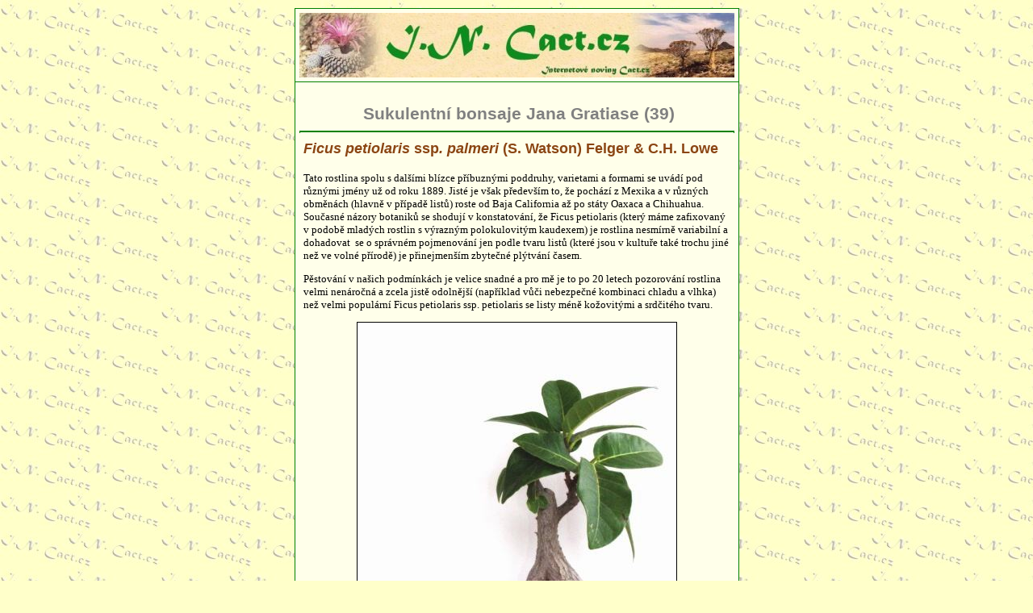

--- FILE ---
content_type: text/html
request_url: https://cact.cz/noviny/2005/07/bonsaje39.htm
body_size: 2437
content:
<html>

<head>
<meta http-equiv="Content-Type"
content="text/html; charset=windows-1250">
<meta name="ProgId" content="FrontPage.Editor.Document">
<meta name="GENERATOR" content="Microsoft FrontPage 4.0">
<title>Sukulentní bonsaje Jana Gratiase (39) </title>
<link rel="stylesheet" type="text/css" href="../../article.css">
</head>

<body background="../../img/inback.jpg" bgcolor="#FFFFCA"
link="#008000" vlink="#008000" alink="#800000"
bgproperties="fixed" topmargin="10">
<div align="center"><center>

<table border="0" cellpadding="5" cellspacing="1" width="550"
bgcolor="#008000">
    <tr>
        <td bgcolor="#FFFFEA"><img src="../../img/titul_c.jpg"
        width="539" height="80"></td>
    </tr>
    <tr>
        <td width="100%" bgcolor="#FFFFEA"><h1 align="left"><font
        size="2" face="Verdana"><br>
        </font><font color="#008000" size="5" face="Verdana"><b> </font></b>Sukulentní
        bonsaje Jana Gratiase (39)</h1>
        <hr size="1" color="#008000">
        <div align="center"><center><table border="0"
        cellpadding="0" cellspacing="0" width="98%">
            <tr>
                <td>

<h3><i>Ficus petiolaris </i>ssp<i>. palmeri </i> (S. Watson) Felger &amp; C.H.
Lowe</h3>

<p>Tato rostlina spolu s&nbsp;dalšími blízce příbuznými
poddruhy, varietami a formami se uvádí pod různými jmény už od roku 1889.
Jisté je však především to, že pochází z&nbsp;Mexika a v&nbsp;různých
obměnách (hlavně v&nbsp;případě listů) roste od Baja California až po státy
Oaxaca a Chihuahua. Současné názory botaniků se shodují v&nbsp;konstatování,
že Ficus petiolaris (který máme zafixovaný v&nbsp;podobě mladých rostlin s&nbsp;výrazným
polokulovitým kaudexem) je rostlina nesmírně variabilní a dohadovat&nbsp; se
o správném pojmenování jen podle tvaru listů (které jsou v&nbsp;kultuře
také trochu jiné než ve volné přírodě) je přinejmenším zbytečné plýtvání
časem.</p>

<p>Pěstování v našich podmínkách je velice snadné a pro
mě je to po 20 letech pozorování rostlina velmi nenáročná a zcela jistě
odolnější (například vůči nebezpečné kombinaci chladu a vlhka) než
velmi populární Ficus petiolaris ssp. petiolaris se listy méně kožovitými
a srdčitého tvaru.</p>

<p align="center"><img border="1" src="Ficus_palmeri.jpg" width="395" height="592"></p>

<p>Vyobrazený kousek je řízkovanec z&nbsp;roku 1990 (!). Vždy
rostl. v&nbsp;malém množství substrátu , v&nbsp;těsné nádobě a často
byl řezem udržován v&nbsp;pokud možno nejmenších rozměrech. Už mnoho let
přezimuje ve skleníku, kde je v&nbsp;mrazivých dnech jen 8 až 10°C a pokud
chci i v&nbsp;tomto období zachovat jeho olistění, dostává trochu vody
jednou za 2 až 3 týdny. Od května do září je pak ve skupině letněných
rostlin na otevřeném balkónu, kde v&nbsp;nejteplejších letních dnech zřejmě
vzpomíná, jak jeho pradědečkové dostávali teplotní záhul někde na
skalnatých stráních v&nbsp;Mexiku. Oválná miska na snímku má rozměry (v.
x š. x d.) 5 x 5 x 20 cm.</p>

<p>&nbsp;</p>

                </td>
            </tr>
        </table>
        </center></div><hr size="1" color="#008000">
        <dl>
            <div align="center"><center>
            <dt><font size="2" face="Verdana">Text a foto Mgr.
                Jan Gratias<br>
                </font></dt>
            </center></div><div align="center"><center>
            <dt><font size="2" face="Verdana">e-mail: </font><a
                href="mailto:gratias@tiscali.cz"><font size="2"
                face="Verdana">gratias@tiscali.cz</font></a><font
                size="2" face="Verdana"><br>
                <br>
                <br clear="left">
                </font></dt>
            </center></div>
        </dl>
        </td>
    </tr>
</table>
</center></div>

<p align="center">&nbsp;</p>
<div align="center"><center>

<table border="0" cellpadding="5" cellspacing="1" width="550"
bgcolor="#008000">
    <tr>
        <td bgcolor="#FFFFEA"><div align="center"><table
        border="0" cellpadding="0" cellspacing="0" width="98%"
        bgcolor="#FFFFEA">
            <tr>
                <td><div align="center"><table border="0"
                cellpadding="0" cellspacing="0" width="100%">
                    <tr>
                        <td bgcolor="#EDFDC8" valign="middle" align="center" nowrap>
                          <p class="tucne">Související články</td>
                    </tr>
                </table>
                  </div><dl>
                    <dt><a href="../../2002/01/bonsaje01.htm">Sukulentní
                        bonsaje Jana Gratiase 1</a>, <a
                        href="../../2002/02/bonsaje02.htm">2</a>, <a
                        href="../../2002/03/bonsaje03.htm">3</a>, <a
                        href="../../2002/04/bonsaje04.htm">4</a>, <a
                        href="../../2002/05/bonsaje05.htm">5</a>, <a
                        href="../../2002/06/bonsaje06.htm">6</a>, <a
                        href="../../2002/07/bonsaje07.htm">7</a>, <a
                        href="../../2002/08/bonsaje08.htm">8</a>, <a
                        href="../../2002/09/bonsaje09.htm">9</a>, <a
                        href="../../2002/10/bonsaje10.htm">10</a>, <a
                        href="../../2002/11/bonsaje11.htm">11</a>, <a
                        href="../../2002/12/bonsaje12.htm">12</a>, <a
                        href="../../2003/01/bonsaje13.htm">13</a>, <a
                        href="../../2003/02/bonsaje14.htm">14</a>, <a
                        href="../../2003/03/bonsaje15.htm">15</a>, <a
                        href="../../2003/04/bonsaje16.htm">16</a>, <a
                        href="../../2003/05/bonsaje17.htm">17</a>, <a
                        href="../../2003/06/bonsaje18.htm">18</a>, <a
                        href="../../2003/07/bonsaje19.htm">19</a>, <a
                        href="../../2003/11/bonsaje20.htm">20</a>, <a
                        href="../../2003/12/bonsaje21.htm">21</a>, <a
                        href="../../2004/01/bonsaje22.htm">22</a>, <a
                        href="../../2004/02/bonsaje23.htm">23</a>, <a
                        href="../../2004/03/bonsaje24.htm">24</a>, <a
                        href="../../2004/04/bonsaje25.htm">25</a>, <a
                        href="../../2004/05/bonsaje26.htm">26</a>, <a
                        href="../../2004/06/bonsaje27.htm">27</a>, <a
                        href="../../2004/07/bonsaje28.htm">28</a>, <a
                        href="../../2004/09/bonsaje29.htm">29</a>, <a
                        href="../../2004/10/bonsaje30.htm">30</a>, <a
                        href="../../2004/11/bonsaje31.htm">31</a>, <a
                        href="../../2004/12/bonsaje32.htm">32</a>, <a href="../01/bonsaje33.htm">33</a>,
                      <a href="../02/bonsaje34.htm">34</a>, <a href="../03/bonsaje35.htm">35</a>,
                      <a href="../04/bonsaje36.htm">36</a>, <a href="../05/bonsaje37.htm">37</a>,
                      <a href="../06/bonsaje38.htm">38</a> (1-38/2002-2005)<br>
                      <br>
                    </dt>
                    <dt><a href="../../2001/08/Ryba.htm"
                        target="_top">Sukulentní sloupek Sváti
                        Ryby</a> (8/2001)</dt>
                    <dt><a href="../../2001/10/Ryba-zari.htm">Sukulentní
                        sloupek Sváti Ryby</a> (10/2001)</dt>
                </dl>
                </td>
            </tr>
        </table>
          </div></td>
    </tr>
</table>
</center></div><div align="center"><center>

<table border="0" cellpadding="0" cellspacing="0" width="71%">
    <tr>
        <td width="100%"><p align="center"><a
        href="mailto:zdenek.podesva@quick.cz"><img
        src="../../img/copyright.jpg" border="0" width="160"
        height="17"></a></p>
        </td>
    </tr>
</table>
</center></div>

<p align="center"><a href="javascript:history.back()"
target="_top"><font size="2" face="Verdana"><img
src="../../img/leftarrow.gif" border="0" width="31" height="30"></font></a></p>

<p><br>
</p>
</body>
</html>
